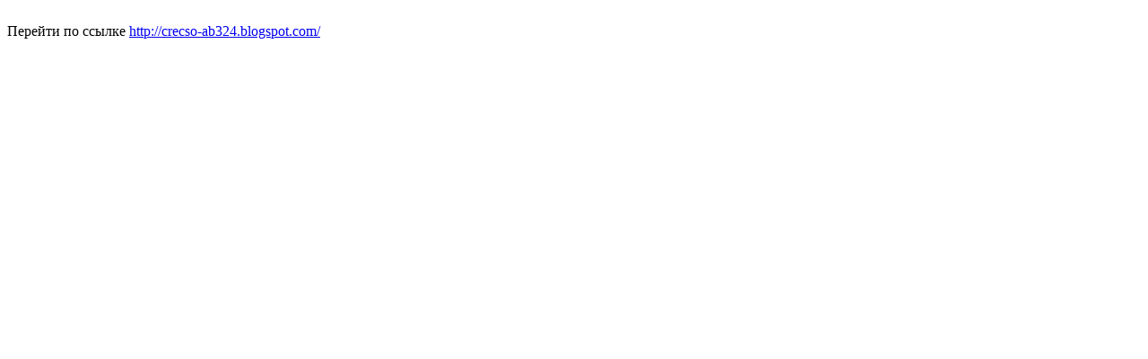

--- FILE ---
content_type: text/html; charset=utf-8
request_url: http://lbast.ru/zhg_img.php?url=crecso-ab324.blogspot.com/
body_size: 120
content:
<br/>Перейти по ссылке <a href="http://crecso-ab324.blogspot.com/">http://crecso-ab324.blogspot.com/</a>